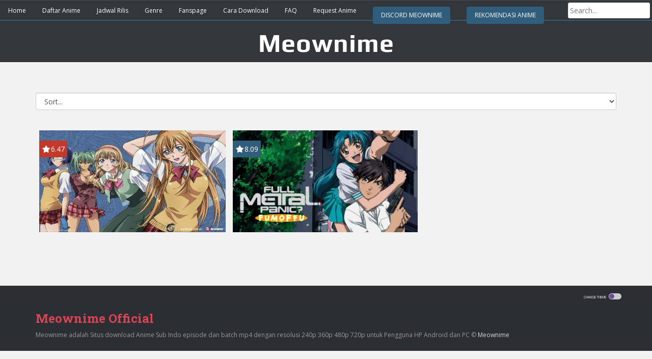

--- FILE ---
content_type: text/html; charset=UTF-8
request_url: https://midori.meownime.io/seasons/summer-2003
body_size: 11978
content:
<!doctype html>
<!--[if !IE]>
<html class="no-js non-ie" lang="id"> <![endif]-->
<!--[if IE 7 ]>
<html class="no-js ie7" lang="id"> <![endif]-->
<!--[if IE 8 ]>
<html class="no-js ie8" lang="id"> <![endif]-->
<!--[if IE 9 ]>
<html class="no-js ie9" lang="id"> <![endif]-->
<!--[if gt IE 9]>
<html class="no-js" lang="id"> <!--<![endif]-->

<meta name='robots' content='index, follow, max-image-preview:large, max-snippet:-1, max-video-preview:-1' />

	<!-- This site is optimized with the Yoast SEO Premium plugin v19.5 (Yoast SEO v23.5) - https://yoast.com/wordpress/plugins/seo/ -->
	<title>Summer 2003</title><link rel="preload" as="style" href="https://fonts.googleapis.com/css?family=Open%20Sans%3A400italic%2C400%2C600%2C700%7CRoboto%20Slab%3A400%2C300%2C700&#038;display=swap" /><link rel="stylesheet" href="https://fonts.googleapis.com/css?family=Open%20Sans%3A400italic%2C400%2C600%2C700%7CRoboto%20Slab%3A400%2C300%2C700&#038;display=swap" media="print" onload="this.media='all'" /><noscript><link rel="stylesheet" href="https://fonts.googleapis.com/css?family=Open%20Sans%3A400italic%2C400%2C600%2C700%7CRoboto%20Slab%3A400%2C300%2C700&#038;display=swap" /></noscript>
	<link rel="canonical" href="https://midori.meownime.io/seasons/summer-2003" />
	<meta property="og:locale" content="id_ID" />
	<meta property="og:type" content="article" />
	<meta property="og:title" content="Summer 2003 Arsip" />
	<meta property="og:url" content="https://midori.meownime.io/seasons/summer-2003" />
	<meta property="og:site_name" content="Meownime" />
	<meta name="twitter:card" content="summary_large_image" />
	<script type="application/ld+json" class="yoast-schema-graph">{"@context":"https://schema.org","@graph":[{"@type":"CollectionPage","@id":"https://midori.meownime.io/seasons/summer-2003","url":"https://midori.meownime.io/seasons/summer-2003","name":"Summer 2003","isPartOf":{"@id":"https://midori.meownime.io/#website"},"primaryImageOfPage":{"@id":"https://midori.meownime.io/seasons/summer-2003#primaryimage"},"image":{"@id":"https://midori.meownime.io/seasons/summer-2003#primaryimage"},"thumbnailUrl":"https://midori.meownime.io/wp-content/uploads/2020/08/Ikkitousen.jpg","breadcrumb":{"@id":"https://midori.meownime.io/seasons/summer-2003#breadcrumb"},"inLanguage":"id"},{"@type":"ImageObject","inLanguage":"id","@id":"https://midori.meownime.io/seasons/summer-2003#primaryimage","url":"https://midori.meownime.io/wp-content/uploads/2020/08/Ikkitousen.jpg","contentUrl":"https://midori.meownime.io/wp-content/uploads/2020/08/Ikkitousen.jpg","width":720,"height":450,"caption":"Ikkitousen Season 1"},{"@type":"BreadcrumbList","@id":"https://midori.meownime.io/seasons/summer-2003#breadcrumb","itemListElement":[{"@type":"ListItem","position":1,"name":"Home","item":"https://midori.meownime.io/"},{"@type":"ListItem","position":2,"name":"Summer 2003"}]},{"@type":"WebSite","@id":"https://midori.meownime.io/#website","url":"https://midori.meownime.io/","name":"Meownime","description":"Portal Download Anime Sub Indo","publisher":{"@id":"https://midori.meownime.io/#/schema/person/b125bdadd80b8f218238376141355c6e"},"potentialAction":[{"@type":"SearchAction","target":{"@type":"EntryPoint","urlTemplate":"https://midori.meownime.io/?s={search_term_string}"},"query-input":{"@type":"PropertyValueSpecification","valueRequired":true,"valueName":"search_term_string"}}],"inLanguage":"id"},{"@type":["Person","Organization"],"@id":"https://midori.meownime.io/#/schema/person/b125bdadd80b8f218238376141355c6e","name":"Meownime","image":{"@type":"ImageObject","inLanguage":"id","@id":"https://midori.meownime.io/#/schema/person/image/","url":"https://secure.gravatar.com/avatar/78a85f0aae4d363e95eeb703a3c6d618?s=96&d=wavatar&r=g","contentUrl":"https://secure.gravatar.com/avatar/78a85f0aae4d363e95eeb703a3c6d618?s=96&d=wavatar&r=g","caption":"Meownime"},"logo":{"@id":"https://midori.meownime.io/#/schema/person/image/"}}]}</script>
	<!-- / Yoast SEO Premium plugin. -->


<link rel='dns-prefetch' href='//fonts.googleapis.com' />
<link href='https://fonts.gstatic.com' crossorigin rel='preconnect' />
<link rel="alternate" type="application/rss+xml" title="Meownime &raquo; Feed" href="https://midori.meownime.io/feed" />
<link rel="alternate" type="application/rss+xml" title="Meownime &raquo; Umpan Komentar" href="https://midori.meownime.io/comments/feed" />
<link rel="alternate" type="application/rss+xml" title="Umpan Meownime &raquo; Summer 2003 Season" href="https://midori.meownime.io/seasons/summer-2003/feed" />
<style id='wp-emoji-styles-inline-css' type='text/css'>

	img.wp-smiley, img.emoji {
		display: inline !important;
		border: none !important;
		box-shadow: none !important;
		height: 1em !important;
		width: 1em !important;
		margin: 0 0.07em !important;
		vertical-align: -0.1em !important;
		background: none !important;
		padding: 0 !important;
	}
</style>
<link rel='stylesheet' id='wp-block-library-css' href='https://midori.meownime.io/wp-includes/css/dist/block-library/style.min.css?ver=6.4.7' type='text/css' media='all' />
<style id='classic-theme-styles-inline-css' type='text/css'>
/*! This file is auto-generated */
.wp-block-button__link{color:#fff;background-color:#32373c;border-radius:9999px;box-shadow:none;text-decoration:none;padding:calc(.667em + 2px) calc(1.333em + 2px);font-size:1.125em}.wp-block-file__button{background:#32373c;color:#fff;text-decoration:none}
</style>
<style id='global-styles-inline-css' type='text/css'>
body{--wp--preset--color--black: #000000;--wp--preset--color--cyan-bluish-gray: #abb8c3;--wp--preset--color--white: #ffffff;--wp--preset--color--pale-pink: #f78da7;--wp--preset--color--vivid-red: #cf2e2e;--wp--preset--color--luminous-vivid-orange: #ff6900;--wp--preset--color--luminous-vivid-amber: #fcb900;--wp--preset--color--light-green-cyan: #7bdcb5;--wp--preset--color--vivid-green-cyan: #00d084;--wp--preset--color--pale-cyan-blue: #8ed1fc;--wp--preset--color--vivid-cyan-blue: #0693e3;--wp--preset--color--vivid-purple: #9b51e0;--wp--preset--gradient--vivid-cyan-blue-to-vivid-purple: linear-gradient(135deg,rgba(6,147,227,1) 0%,rgb(155,81,224) 100%);--wp--preset--gradient--light-green-cyan-to-vivid-green-cyan: linear-gradient(135deg,rgb(122,220,180) 0%,rgb(0,208,130) 100%);--wp--preset--gradient--luminous-vivid-amber-to-luminous-vivid-orange: linear-gradient(135deg,rgba(252,185,0,1) 0%,rgba(255,105,0,1) 100%);--wp--preset--gradient--luminous-vivid-orange-to-vivid-red: linear-gradient(135deg,rgba(255,105,0,1) 0%,rgb(207,46,46) 100%);--wp--preset--gradient--very-light-gray-to-cyan-bluish-gray: linear-gradient(135deg,rgb(238,238,238) 0%,rgb(169,184,195) 100%);--wp--preset--gradient--cool-to-warm-spectrum: linear-gradient(135deg,rgb(74,234,220) 0%,rgb(151,120,209) 20%,rgb(207,42,186) 40%,rgb(238,44,130) 60%,rgb(251,105,98) 80%,rgb(254,248,76) 100%);--wp--preset--gradient--blush-light-purple: linear-gradient(135deg,rgb(255,206,236) 0%,rgb(152,150,240) 100%);--wp--preset--gradient--blush-bordeaux: linear-gradient(135deg,rgb(254,205,165) 0%,rgb(254,45,45) 50%,rgb(107,0,62) 100%);--wp--preset--gradient--luminous-dusk: linear-gradient(135deg,rgb(255,203,112) 0%,rgb(199,81,192) 50%,rgb(65,88,208) 100%);--wp--preset--gradient--pale-ocean: linear-gradient(135deg,rgb(255,245,203) 0%,rgb(182,227,212) 50%,rgb(51,167,181) 100%);--wp--preset--gradient--electric-grass: linear-gradient(135deg,rgb(202,248,128) 0%,rgb(113,206,126) 100%);--wp--preset--gradient--midnight: linear-gradient(135deg,rgb(2,3,129) 0%,rgb(40,116,252) 100%);--wp--preset--font-size--small: 13px;--wp--preset--font-size--medium: 20px;--wp--preset--font-size--large: 36px;--wp--preset--font-size--x-large: 42px;--wp--preset--spacing--20: 0.44rem;--wp--preset--spacing--30: 0.67rem;--wp--preset--spacing--40: 1rem;--wp--preset--spacing--50: 1.5rem;--wp--preset--spacing--60: 2.25rem;--wp--preset--spacing--70: 3.38rem;--wp--preset--spacing--80: 5.06rem;--wp--preset--shadow--natural: 6px 6px 9px rgba(0, 0, 0, 0.2);--wp--preset--shadow--deep: 12px 12px 50px rgba(0, 0, 0, 0.4);--wp--preset--shadow--sharp: 6px 6px 0px rgba(0, 0, 0, 0.2);--wp--preset--shadow--outlined: 6px 6px 0px -3px rgba(255, 255, 255, 1), 6px 6px rgba(0, 0, 0, 1);--wp--preset--shadow--crisp: 6px 6px 0px rgba(0, 0, 0, 1);}:where(.is-layout-flex){gap: 0.5em;}:where(.is-layout-grid){gap: 0.5em;}body .is-layout-flow > .alignleft{float: left;margin-inline-start: 0;margin-inline-end: 2em;}body .is-layout-flow > .alignright{float: right;margin-inline-start: 2em;margin-inline-end: 0;}body .is-layout-flow > .aligncenter{margin-left: auto !important;margin-right: auto !important;}body .is-layout-constrained > .alignleft{float: left;margin-inline-start: 0;margin-inline-end: 2em;}body .is-layout-constrained > .alignright{float: right;margin-inline-start: 2em;margin-inline-end: 0;}body .is-layout-constrained > .aligncenter{margin-left: auto !important;margin-right: auto !important;}body .is-layout-constrained > :where(:not(.alignleft):not(.alignright):not(.alignfull)){max-width: var(--wp--style--global--content-size);margin-left: auto !important;margin-right: auto !important;}body .is-layout-constrained > .alignwide{max-width: var(--wp--style--global--wide-size);}body .is-layout-flex{display: flex;}body .is-layout-flex{flex-wrap: wrap;align-items: center;}body .is-layout-flex > *{margin: 0;}body .is-layout-grid{display: grid;}body .is-layout-grid > *{margin: 0;}:where(.wp-block-columns.is-layout-flex){gap: 2em;}:where(.wp-block-columns.is-layout-grid){gap: 2em;}:where(.wp-block-post-template.is-layout-flex){gap: 1.25em;}:where(.wp-block-post-template.is-layout-grid){gap: 1.25em;}.has-black-color{color: var(--wp--preset--color--black) !important;}.has-cyan-bluish-gray-color{color: var(--wp--preset--color--cyan-bluish-gray) !important;}.has-white-color{color: var(--wp--preset--color--white) !important;}.has-pale-pink-color{color: var(--wp--preset--color--pale-pink) !important;}.has-vivid-red-color{color: var(--wp--preset--color--vivid-red) !important;}.has-luminous-vivid-orange-color{color: var(--wp--preset--color--luminous-vivid-orange) !important;}.has-luminous-vivid-amber-color{color: var(--wp--preset--color--luminous-vivid-amber) !important;}.has-light-green-cyan-color{color: var(--wp--preset--color--light-green-cyan) !important;}.has-vivid-green-cyan-color{color: var(--wp--preset--color--vivid-green-cyan) !important;}.has-pale-cyan-blue-color{color: var(--wp--preset--color--pale-cyan-blue) !important;}.has-vivid-cyan-blue-color{color: var(--wp--preset--color--vivid-cyan-blue) !important;}.has-vivid-purple-color{color: var(--wp--preset--color--vivid-purple) !important;}.has-black-background-color{background-color: var(--wp--preset--color--black) !important;}.has-cyan-bluish-gray-background-color{background-color: var(--wp--preset--color--cyan-bluish-gray) !important;}.has-white-background-color{background-color: var(--wp--preset--color--white) !important;}.has-pale-pink-background-color{background-color: var(--wp--preset--color--pale-pink) !important;}.has-vivid-red-background-color{background-color: var(--wp--preset--color--vivid-red) !important;}.has-luminous-vivid-orange-background-color{background-color: var(--wp--preset--color--luminous-vivid-orange) !important;}.has-luminous-vivid-amber-background-color{background-color: var(--wp--preset--color--luminous-vivid-amber) !important;}.has-light-green-cyan-background-color{background-color: var(--wp--preset--color--light-green-cyan) !important;}.has-vivid-green-cyan-background-color{background-color: var(--wp--preset--color--vivid-green-cyan) !important;}.has-pale-cyan-blue-background-color{background-color: var(--wp--preset--color--pale-cyan-blue) !important;}.has-vivid-cyan-blue-background-color{background-color: var(--wp--preset--color--vivid-cyan-blue) !important;}.has-vivid-purple-background-color{background-color: var(--wp--preset--color--vivid-purple) !important;}.has-black-border-color{border-color: var(--wp--preset--color--black) !important;}.has-cyan-bluish-gray-border-color{border-color: var(--wp--preset--color--cyan-bluish-gray) !important;}.has-white-border-color{border-color: var(--wp--preset--color--white) !important;}.has-pale-pink-border-color{border-color: var(--wp--preset--color--pale-pink) !important;}.has-vivid-red-border-color{border-color: var(--wp--preset--color--vivid-red) !important;}.has-luminous-vivid-orange-border-color{border-color: var(--wp--preset--color--luminous-vivid-orange) !important;}.has-luminous-vivid-amber-border-color{border-color: var(--wp--preset--color--luminous-vivid-amber) !important;}.has-light-green-cyan-border-color{border-color: var(--wp--preset--color--light-green-cyan) !important;}.has-vivid-green-cyan-border-color{border-color: var(--wp--preset--color--vivid-green-cyan) !important;}.has-pale-cyan-blue-border-color{border-color: var(--wp--preset--color--pale-cyan-blue) !important;}.has-vivid-cyan-blue-border-color{border-color: var(--wp--preset--color--vivid-cyan-blue) !important;}.has-vivid-purple-border-color{border-color: var(--wp--preset--color--vivid-purple) !important;}.has-vivid-cyan-blue-to-vivid-purple-gradient-background{background: var(--wp--preset--gradient--vivid-cyan-blue-to-vivid-purple) !important;}.has-light-green-cyan-to-vivid-green-cyan-gradient-background{background: var(--wp--preset--gradient--light-green-cyan-to-vivid-green-cyan) !important;}.has-luminous-vivid-amber-to-luminous-vivid-orange-gradient-background{background: var(--wp--preset--gradient--luminous-vivid-amber-to-luminous-vivid-orange) !important;}.has-luminous-vivid-orange-to-vivid-red-gradient-background{background: var(--wp--preset--gradient--luminous-vivid-orange-to-vivid-red) !important;}.has-very-light-gray-to-cyan-bluish-gray-gradient-background{background: var(--wp--preset--gradient--very-light-gray-to-cyan-bluish-gray) !important;}.has-cool-to-warm-spectrum-gradient-background{background: var(--wp--preset--gradient--cool-to-warm-spectrum) !important;}.has-blush-light-purple-gradient-background{background: var(--wp--preset--gradient--blush-light-purple) !important;}.has-blush-bordeaux-gradient-background{background: var(--wp--preset--gradient--blush-bordeaux) !important;}.has-luminous-dusk-gradient-background{background: var(--wp--preset--gradient--luminous-dusk) !important;}.has-pale-ocean-gradient-background{background: var(--wp--preset--gradient--pale-ocean) !important;}.has-electric-grass-gradient-background{background: var(--wp--preset--gradient--electric-grass) !important;}.has-midnight-gradient-background{background: var(--wp--preset--gradient--midnight) !important;}.has-small-font-size{font-size: var(--wp--preset--font-size--small) !important;}.has-medium-font-size{font-size: var(--wp--preset--font-size--medium) !important;}.has-large-font-size{font-size: var(--wp--preset--font-size--large) !important;}.has-x-large-font-size{font-size: var(--wp--preset--font-size--x-large) !important;}
.wp-block-navigation a:where(:not(.wp-element-button)){color: inherit;}
:where(.wp-block-post-template.is-layout-flex){gap: 1.25em;}:where(.wp-block-post-template.is-layout-grid){gap: 1.25em;}
:where(.wp-block-columns.is-layout-flex){gap: 2em;}:where(.wp-block-columns.is-layout-grid){gap: 2em;}
.wp-block-pullquote{font-size: 1.5em;line-height: 1.6;}
</style>
<link rel='stylesheet' id='wp-pagenavi-css' href='https://midori.meownime.io/wp-content/plugins/wp-pagenavi/pagenavi-css.css?ver=2.70' type='text/css' media='all' />
<link rel='stylesheet' id='sparkling-bootstrap-css' href='https://midori.meownime.io/wp-content/themes/sparkling/assets/css/bootstrap.min.css?ver=6.4.7' type='text/css' media='all' />
<link rel='stylesheet' id='sparkling-icons-css' href='https://midori.meownime.io/wp-content/themes/sparkling/assets/css/fontawesome-all.min.css?ver=5.1.1.' type='text/css' media='all' />

<link rel='stylesheet' id='sparkling-style-css' href='https://midori.meownime.io/wp-content/themes/sparkling/style.css?ver=2.4.2' type='text/css' media='all' />
<link rel='stylesheet' id='extend-css-css' href='https://midori.meownime.io/wp-content/themes/sparkling/style_extend.css?ver=6.4.7' type='text/css' media='all' />
<script type="text/javascript" src="https://midori.meownime.io/wp-includes/js/jquery/jquery.min.js?ver=3.7.1" id="jquery-core-js"></script>
<script type="text/javascript" src="https://midori.meownime.io/wp-includes/js/jquery/jquery-migrate.min.js?ver=3.4.1" id="jquery-migrate-js"></script>
<script type="text/javascript" src="https://midori.meownime.io/wp-content/themes/sparkling/assets/js/vendor/bootstrap.min.js?ver=6.4.7" id="sparkling-bootstrapjs-js"></script>
<script type="text/javascript" src="https://midori.meownime.io/wp-content/themes/sparkling/assets/js/functions.js?ver=20180503" id="sparkling-functions-js"></script>
<link rel="https://api.w.org/" href="https://midori.meownime.io/wp-json/" /><link rel="EditURI" type="application/rsd+xml" title="RSD" href="https://midori.meownime.io/xmlrpc.php?rsd" />
<meta name="generator" content="WordPress 6.4.7" />
<!-- HFCM by 99 Robots - Snippet # 2: Histats -->
<!-- Histats.com  START  (aync)-->
<script type="text/javascript">var _Hasync= _Hasync|| [];
_Hasync.push(['Histats.start', '1,4377359,4,0,0,0,00010000']);
_Hasync.push(['Histats.fasi', '1']);
_Hasync.push(['Histats.track_hits', '']);
(function() {
var hs = document.createElement('script'); hs.type = 'text/javascript'; hs.async = true;
hs.src = ('//s10.histats.com/js15_as.js');
(document.getElementsByTagName('head')[0] || document.getElementsByTagName('body')[0]).appendChild(hs);
})();</script>
<noscript><a href="/" target="_blank" data-wpel-link="internal"><img  src="//sstatic1.histats.com/0.gif?4377359&101" alt="" border="0"></a></noscript>
<!-- Histats.com  END  -->
<!-- /end HFCM by 99 Robots -->
<script type="text/javascript">//<![CDATA[
  function external_links_in_new_windows_loop() {
    if (!document.links) {
      document.links = document.getElementsByTagName('a');
    }
    var change_link = false;
    var force = '';
    var ignore = '';

    for (var t=0; t<document.links.length; t++) {
      var all_links = document.links[t];
      change_link = false;
      
      if(document.links[t].hasAttribute('onClick') == false) {
        // forced if the address starts with http (or also https), but does not link to the current domain
        if(all_links.href.search(/^http/) != -1 && all_links.href.search('midori.meownime.io') == -1 && all_links.href.search(/^#/) == -1) {
          // console.log('Changed ' + all_links.href);
          change_link = true;
        }
          
        if(force != '' && all_links.href.search(force) != -1) {
          // forced
          // console.log('force ' + all_links.href);
          change_link = true;
        }
        
        if(ignore != '' && all_links.href.search(ignore) != -1) {
          // console.log('ignore ' + all_links.href);
          // ignored
          change_link = false;
        }

        if(change_link == true) {
          // console.log('Changed ' + all_links.href);
          document.links[t].setAttribute('onClick', 'javascript:window.open(\''+all_links.href+'\'); return false;');
          document.links[t].removeAttribute('target');
        }
      }
    }
  }
  
  // Load
  function external_links_in_new_windows_load(func)
  {  
    var oldonload = window.onload;
    if (typeof window.onload != 'function'){
      window.onload = func;
    } else {
      window.onload = function(){
        oldonload();
        func();
      }
    }
  }

  external_links_in_new_windows_load(external_links_in_new_windows_loop);
  //]]></script>

<style type="text/css"></style>		<style type="text/css">
				.navbar > .container .navbar-brand {
			color: #dadada;
		}
		</style>
	<link rel="icon" href="https://midori.meownime.io/wp-content/uploads/2020/05/cropped-android-icon-192x192-1-60x60.png" sizes="32x32" />
<link rel="icon" href="https://midori.meownime.io/wp-content/uploads/2020/05/cropped-android-icon-192x192-1-300x300.png" sizes="192x192" />
<link rel="apple-touch-icon" href="https://midori.meownime.io/wp-content/uploads/2020/05/cropped-android-icon-192x192-1-300x300.png" />
<meta name="msapplication-TileImage" content="https://midori.meownime.io/wp-content/uploads/2020/05/cropped-android-icon-192x192-1-300x300.png" />
<head>
	
<meta charset="UTF-8">
<meta name="viewport" content="width=device-width, initial-scale=1">
<meta name="theme-color" content="">
<meta name="keywords" content="Meownime, meowstream, batch, Download, mp4, mkv, 240p, 360p, 480p, 720p, sub, indo" />
<link rel="profile" href="https://gmpg.org/xfn/11">
	<meta name="msvalidate.01" content="0D6F7EB519E414DCF6255ECC97B6CCC2" />
	<meta name="p:domain_verify" content="c3b03531951721fd9d08ee86c10c75de"/>
	<meta name="google-site-verification" content="Qe4MRQn-X0LDC6I0EMJakycm9BGdgIdjjZKUUuBl74c" />                
	
	<!-- Global site tag (gtag.js) - Google Analytics -->
<script async src="https://www.googletagmanager.com/gtag/js?id=UA-149269563-2"></script>
<script>
  window.dataLayer = window.dataLayer || [];
  function gtag(){dataLayer.push(arguments);}
  gtag('js', new Date());

  gtag('config', 'UA-149269563-2');
</script>

	
<script type="text/javascript" src="//ajax.googleapis.com/ajax/libs/jquery/1.12.0/jquery.min.js"></script>
	<style type="text/css">
		/*.dlx ul {display:none;}*/
		.dlx h4 span {margin-left:10px;}
	</style>
	
</head>
<body data-rsssl=1 class="archive tax-seasons term-summer-2003 term-406 group-blog">
<script type="text/javascript">
if(localStorage.getItem('theme-mode')=='darkmode'){document.body.classList.add("dark")}else{document.body.classList.remove("dark")}
$(document).ready(function(){'darkmode'==localStorage.getItem('theme-mode')&&(jQuery("input[name=flip-checkbox]").prop("checked",!0))})
$(document).ready(function(){$(".ms").click(function(){$(".searchx").toggleClass("mse")}),$(".expand").click(function(){$(".megavid").toggleClass("xp"),$(".pd-expand").toggleClass("sxp")}),$("#shadow").css("height",$(document).height()).hide(),$(".light").click(function(){$("#shadow").toggle(),$("#shadow").is(":hidden")?$(this).html("<i class='dashicons dashicons-lightbulb'></i> \t\t\t<span>Turn off Light</span>").removeClass("turnedOff"):$(this).html("<i class='dashicons dashicons-lightbulb'></i> \t\t\t<span>Turn on Light</span>").addClass("turnedOff")}),$(window).scroll(function(){100<$(this).scrollTop()?$(".scrollToTop").fadeIn():$(".scrollToTop").fadeOut()}),$(".scrollToTop").click(function(){return $("html, body").animate({scrollTop:0},800),!1})});
</script>

<a class="sr-only sr-only-focusable" href="#content">Skip to main content</a>
<div id="page" class="hfeed site">

	<header id="masthead" class="site-header" role="banner">
		<nav id="main-menu">
			<div class="menu-header-container"><ul id="menu-menu" class="menu"><li id="menu-item-7" class="menu-item menu-item-type-custom menu-item-object-custom menu-item-7"><a href="/" data-wpel-link="internal">Home</a></li>
<li id="menu-item-11032" class="menu-item menu-item-type-post_type menu-item-object-page menu-item-11032"><a href="https://midori.meownime.io/anime-list-baru" data-wpel-link="internal">Daftar Anime</a></li>
<li id="menu-item-26" class="menu-item menu-item-type-post_type menu-item-object-page menu-item-26"><a href="https://midori.meownime.io/jadwal-rilis" data-wpel-link="internal">Jadwal Rilis</a></li>
<li id="menu-item-25" class="menu-item menu-item-type-post_type menu-item-object-page menu-item-25"><a href="https://midori.meownime.io/genre" data-wpel-link="internal">Genre</a></li>
<li id="menu-item-28" class="menu-item menu-item-type-custom menu-item-object-custom menu-item-28"><a href="https://www.facebook.com/Meownime-100214535046587/" data-wpel-link="external" rel="nofollow external noopener noreferrer">Fanspage</a></li>
<li id="menu-item-4072" class="menu-item menu-item-type-post_type menu-item-object-page menu-item-4072"><a href="https://midori.meownime.io/cara-download-anime" data-wpel-link="internal">Cara Download</a></li>
<li id="menu-item-24" class="menu-item menu-item-type-post_type menu-item-object-page menu-item-24"><a href="https://midori.meownime.io/solusi-masalah-file-batch" data-wpel-link="internal">FAQ</a></li>
<li id="menu-item-9363" class="menu-item menu-item-type-post_type menu-item-object-page menu-item-9363"><a href="https://midori.meownime.io/request-anime" data-wpel-link="internal">Request Anime</a></li>
<li id="menu-item-5367" class="menu-item menu-item-type-custom menu-item-object-custom menu-item-5367"><a href="https://midori.meownime.io/gabung-ke-grup-whatsapp-meownime-sub-indo" data-wpel-link="internal"><button id="notify-me">Discord Meownime</button></a></li>
<li id="menu-item-9364" class="menu-item menu-item-type-custom menu-item-object-custom menu-item-9364"><a href="https://midori.meownime.io/rekomendasi-anime" data-wpel-link="internal"><button id="notify-me">Rekomendasi Anime</button></a></li>
</ul></div>	
			<ul><div class="search"><form action="/" id="form" method="get"> 
			<input id="s" type="text" placeholder="Search..." name="s"></form></div></ul><div class="clear"></div></nav>
<div id="datafetch" class="susu" style="display:none"></div>
		<!-- <div class="container masthead-container"> -->
 			<div class="site-branding">
								<div id="text-title-desc">
				<h1 class="site-title meow-font"><a href="https://midori.meownime.io/" title="Meownime" rel="home" data-wpel-link="internal">Meownime</a></h1>
				<h2 class="site-description"></h2>
				</div>
		<!--	</div>	-->
			
		</div>	
		<div class='clear'>
</div>
	</header><!-- #masthead -->
	

	
	<div id="content" class="site-content">

		<div class="top-section">
								</div>

		<div class="container main-content-area">
					<div class="row full-width">
				<div class="main-content-inner col-sm-12 col-md-8">

<style type="text/css">
#cari {
    top: 0;
    margin-top: 20px;
    margin-bottom: 10px;
}
#filteranime {
    width: 100%;
    display: none;
}

.show_filter{
	z-index: 998;
	background: #000;
	display: inline-block;
	color: #fff;
	border-radius: 3px;
	margin: 3px;
	padding: 5px 8px;
}
</style>
 	<div id="primary" class="content-area">
 		<main id="main" class="site-main" role="main">
			<div id="cari">
			<!--<div id="filteranime">
	<form action="/tag/ongoing/" id="filterin" method="post">
    <div class="form-group">
      <label for="genre_list">Mutiple select list (hold shift to select more than one):</label>
      <select multiple class="form-control" id="genre_list" name="genrenya[]">
        <option value="20">Action</option><option value="69">Adventure</option><option value="13">Comedy</option><option value="222">Dementia</option><option value="57">Demons</option><option value="22">Drama</option><option value="25">Ecchi</option><option value="70">Fantasy</option><option value="77">Game</option><option value="28">Harem</option><option value="49">Historical</option><option value="26">Horror</option><option value="117">Josei</option><option value="580">Kids</option><option value="10">Magic</option><option value="156">Martial Arts</option><option value="103">Mecha</option><option value="97">Military</option><option value="32">Music</option><option value="43">Mystery</option><option value="158">Parody</option><option value="44">Police</option><option value="46">Psychological</option><option value="15">Romance</option><option value="187">Samurai</option><option value="16">School</option><option value="52">Sci-Fi</option><option value="29">Seinen</option><option value="110">Shoujo</option><option value="107">Shoujo Ai</option><option value="21">Shounen</option><option value="12">Slice of Life</option><option value="171">Space</option><option value="55">Sports</option><option value="67">Super Power</option><option value="14">Supernatural</option><option value="45">Thriller</option><option value="58">Vampire</option>      </select>
    </div>
	<div class="form-group row">
	  <button type="submit">Send </button>
	</div>
	<input type="hidden" name="submitted" id="submitted" value="true" />
	</form></div> 
  <button class="show_filter">SHOW FILTER</button> -->
			<div class="form-group">
			<select class="form-control" onchange="window.open(this.options[this.selectedIndex].value,'_self')">
			<option value="" disabled selected>Sort...</option>		
			<option value="?orderby=a-z">A-Z</option>
			<option value="?orderby=z-a">Z-A</option>
			<option value="?orderby=newest">Newest</option>
			<option value="?orderby=oldest">Oldest</option>			
			<option value="?orderby=most_viewed">Most Viewed</option>			
			</select>          
			</div>
			</div>
<div class="mklnkm">
</div><div class="clear"></div>

			
				<article id="post-8713" class="col-xs-12 col-md-4 col-sm-2 grid grid_3_column meownime post-8713 post type-post status-publish format-standard has-post-thumbnail hentry category-batch tag-batch genres-action genres-ecchi genres-martial-arts genres-school genres-super-power type-tv seasons-summer-2003 studio-j-c-staff">
<div class="featured-thumb grid-img col-md-12">
<a href="https://midori.meownime.io/ikkitousen-season-1-sub-indo" title="Ikkitousen Season 1" data-wpel-link="internal">
<img width="720" height="450" src="https://midori.meownime.io/wp-content/uploads/2020/08/Ikkitousen.jpg" class="attachment-post-thumbnail size-post-thumbnail wp-post-image" alt="Ikkitousen Season 1" decoding="async" fetchpriority="high" srcset="https://midori.meownime.io/wp-content/uploads/2020/08/Ikkitousen.jpg 720w, https://midori.meownime.io/wp-content/uploads/2020/08/Ikkitousen-300x188.jpg 300w" sizes="(max-width: 720px) 100vw, 720px" /></a>	
<div class="postedon"><i class="fa fa-star fa-fw" aria-hidden="true"></i>6.47</div>
<div class="out-thumb">
<h1 class="entry-title title-font"><a href="https://midori.meownime.io/ikkitousen-season-1-sub-indo" rel="bookmark" data-wpel-link="internal">Ikkitousen Season 1</a></h1>
</div>
</div><!--.featured-thumb-->
</article><!-- #post-## -->
<article id="post-7755" class="col-xs-12 col-md-4 col-sm-2 grid grid_3_column meownime post-7755 post type-post status-publish format-standard has-post-thumbnail hentry category-batch tag-batch genres-action genres-comedy genres-school type-tv seasons-summer-2003 studio-kyoto-animation">
<div class="featured-thumb grid-img col-md-12">
<a href="https://midori.meownime.io/full-metal-panic-fumoffu-sub-indo" title="Full Metal Panic? Fumoffu" data-wpel-link="internal">
<img width="800" height="450" src="https://midori.meownime.io/wp-content/uploads/2020/07/Full-Metal-P.jpg" class="attachment-post-thumbnail size-post-thumbnail wp-post-image" alt="Full Metal Panic? Fumoffu" decoding="async" srcset="https://midori.meownime.io/wp-content/uploads/2020/07/Full-Metal-P.jpg 800w, https://midori.meownime.io/wp-content/uploads/2020/07/Full-Metal-P-300x169.jpg 300w, https://midori.meownime.io/wp-content/uploads/2020/07/Full-Metal-P-768x432.jpg 768w" sizes="(max-width: 800px) 100vw, 800px" /></a>	
<div class="postedon"><i class="fa fa-star fa-fw" aria-hidden="true"></i>8.09</div>
<div class="out-thumb">
<h1 class="entry-title title-font"><a href="https://midori.meownime.io/full-metal-panic-fumoffu-sub-indo" rel="bookmark" data-wpel-link="internal">Full Metal Panic? Fumoffu</a></h1>
</div>
</div><!--.featured-thumb-->
</article><!-- #post-## -->
<div class="paginations"></div>
		 </main><!-- #main -->
	 </div><!-- #primary -->

	</div><!-- close .main-content-inner -->
<div id="secondary" class="widget-area col-sm-12 col-md-4" role="complementary">
	<div class="well">
				
			<aside id="search" class="widget widget_search">
				
<form role="search" method="get" class="form-search" action="https://midori.meownime.io/">
  <div class="input-group">
	  <label class="screen-reader-text" for="s">Mencari:</label>
	<input type="text" class="form-control search-query" placeholder="Cari &hellip;" value="" name="s" title="Mencari:" />
	<span class="input-group-btn">
	  <button type="submit" class="btn btn-default" name="submit" id="searchsubmit" value="Cari"><span class="glyphicon glyphicon-search"></span></button>
	</span>
  </div>
</form>
			</aside>

			<aside id="archives" class="widget">
				<h3 class="widget-title">Arsip</h3>
				<ul>
						<li><a href="https://midori.meownime.io/2026/01" data-wpel-link="internal">Januari 2026</a></li>
	<li><a href="https://midori.meownime.io/2025/12" data-wpel-link="internal">Desember 2025</a></li>
	<li><a href="https://midori.meownime.io/2025/09" data-wpel-link="internal">September 2025</a></li>
	<li><a href="https://midori.meownime.io/2025/08" data-wpel-link="internal">Agustus 2025</a></li>
	<li><a href="https://midori.meownime.io/2025/07" data-wpel-link="internal">Juli 2025</a></li>
	<li><a href="https://midori.meownime.io/2025/04" data-wpel-link="internal">April 2025</a></li>
	<li><a href="https://midori.meownime.io/2025/03" data-wpel-link="internal">Maret 2025</a></li>
	<li><a href="https://midori.meownime.io/2025/02" data-wpel-link="internal">Februari 2025</a></li>
	<li><a href="https://midori.meownime.io/2025/01" data-wpel-link="internal">Januari 2025</a></li>
	<li><a href="https://midori.meownime.io/2024/12" data-wpel-link="internal">Desember 2024</a></li>
	<li><a href="https://midori.meownime.io/2024/10" data-wpel-link="internal">Oktober 2024</a></li>
	<li><a href="https://midori.meownime.io/2024/09" data-wpel-link="internal">September 2024</a></li>
	<li><a href="https://midori.meownime.io/2024/07" data-wpel-link="internal">Juli 2024</a></li>
	<li><a href="https://midori.meownime.io/2024/06" data-wpel-link="internal">Juni 2024</a></li>
	<li><a href="https://midori.meownime.io/2024/05" data-wpel-link="internal">Mei 2024</a></li>
	<li><a href="https://midori.meownime.io/2024/04" data-wpel-link="internal">April 2024</a></li>
	<li><a href="https://midori.meownime.io/2024/03" data-wpel-link="internal">Maret 2024</a></li>
	<li><a href="https://midori.meownime.io/2024/02" data-wpel-link="internal">Februari 2024</a></li>
	<li><a href="https://midori.meownime.io/2024/01" data-wpel-link="internal">Januari 2024</a></li>
	<li><a href="https://midori.meownime.io/2023/12" data-wpel-link="internal">Desember 2023</a></li>
	<li><a href="https://midori.meownime.io/2023/11" data-wpel-link="internal">November 2023</a></li>
	<li><a href="https://midori.meownime.io/2023/10" data-wpel-link="internal">Oktober 2023</a></li>
	<li><a href="https://midori.meownime.io/2023/09" data-wpel-link="internal">September 2023</a></li>
	<li><a href="https://midori.meownime.io/2023/07" data-wpel-link="internal">Juli 2023</a></li>
	<li><a href="https://midori.meownime.io/2023/06" data-wpel-link="internal">Juni 2023</a></li>
	<li><a href="https://midori.meownime.io/2023/04" data-wpel-link="internal">April 2023</a></li>
	<li><a href="https://midori.meownime.io/2023/03" data-wpel-link="internal">Maret 2023</a></li>
	<li><a href="https://midori.meownime.io/2023/02" data-wpel-link="internal">Februari 2023</a></li>
	<li><a href="https://midori.meownime.io/2023/01" data-wpel-link="internal">Januari 2023</a></li>
	<li><a href="https://midori.meownime.io/2022/12" data-wpel-link="internal">Desember 2022</a></li>
	<li><a href="https://midori.meownime.io/2022/11" data-wpel-link="internal">November 2022</a></li>
	<li><a href="https://midori.meownime.io/2022/10" data-wpel-link="internal">Oktober 2022</a></li>
	<li><a href="https://midori.meownime.io/2022/09" data-wpel-link="internal">September 2022</a></li>
	<li><a href="https://midori.meownime.io/2022/08" data-wpel-link="internal">Agustus 2022</a></li>
	<li><a href="https://midori.meownime.io/2022/07" data-wpel-link="internal">Juli 2022</a></li>
	<li><a href="https://midori.meownime.io/2022/06" data-wpel-link="internal">Juni 2022</a></li>
	<li><a href="https://midori.meownime.io/2022/04" data-wpel-link="internal">April 2022</a></li>
	<li><a href="https://midori.meownime.io/2022/03" data-wpel-link="internal">Maret 2022</a></li>
	<li><a href="https://midori.meownime.io/2022/02" data-wpel-link="internal">Februari 2022</a></li>
	<li><a href="https://midori.meownime.io/2022/01" data-wpel-link="internal">Januari 2022</a></li>
	<li><a href="https://midori.meownime.io/2021/12" data-wpel-link="internal">Desember 2021</a></li>
	<li><a href="https://midori.meownime.io/2021/11" data-wpel-link="internal">November 2021</a></li>
	<li><a href="https://midori.meownime.io/2021/10" data-wpel-link="internal">Oktober 2021</a></li>
	<li><a href="https://midori.meownime.io/2021/09" data-wpel-link="internal">September 2021</a></li>
	<li><a href="https://midori.meownime.io/2021/08" data-wpel-link="internal">Agustus 2021</a></li>
	<li><a href="https://midori.meownime.io/2021/07" data-wpel-link="internal">Juli 2021</a></li>
	<li><a href="https://midori.meownime.io/2021/06" data-wpel-link="internal">Juni 2021</a></li>
	<li><a href="https://midori.meownime.io/2021/05" data-wpel-link="internal">Mei 2021</a></li>
	<li><a href="https://midori.meownime.io/2021/04" data-wpel-link="internal">April 2021</a></li>
	<li><a href="https://midori.meownime.io/2021/03" data-wpel-link="internal">Maret 2021</a></li>
	<li><a href="https://midori.meownime.io/2021/02" data-wpel-link="internal">Februari 2021</a></li>
	<li><a href="https://midori.meownime.io/2021/01" data-wpel-link="internal">Januari 2021</a></li>
	<li><a href="https://midori.meownime.io/2020/12" data-wpel-link="internal">Desember 2020</a></li>
	<li><a href="https://midori.meownime.io/2020/11" data-wpel-link="internal">November 2020</a></li>
	<li><a href="https://midori.meownime.io/2020/10" data-wpel-link="internal">Oktober 2020</a></li>
	<li><a href="https://midori.meownime.io/2020/09" data-wpel-link="internal">September 2020</a></li>
	<li><a href="https://midori.meownime.io/2020/08" data-wpel-link="internal">Agustus 2020</a></li>
	<li><a href="https://midori.meownime.io/2020/07" data-wpel-link="internal">Juli 2020</a></li>
	<li><a href="https://midori.meownime.io/2020/06" data-wpel-link="internal">Juni 2020</a></li>
	<li><a href="https://midori.meownime.io/2020/05" data-wpel-link="internal">Mei 2020</a></li>
	<li><a href="https://midori.meownime.io/2020/04" data-wpel-link="internal">April 2020</a></li>
	<li><a href="https://midori.meownime.io/2020/03" data-wpel-link="internal">Maret 2020</a></li>
	<li><a href="https://midori.meownime.io/2020/01" data-wpel-link="internal">Januari 2020</a></li>
	<li><a href="https://midori.meownime.io/2019/12" data-wpel-link="internal">Desember 2019</a></li>
	<li><a href="https://midori.meownime.io/2019/10" data-wpel-link="internal">Oktober 2019</a></li>
	<li><a href="https://midori.meownime.io/2019/09" data-wpel-link="internal">September 2019</a></li>
	<li><a href="https://midori.meownime.io/2019/07" data-wpel-link="internal">Juli 2019</a></li>
	<li><a href="https://midori.meownime.io/2012/05" data-wpel-link="internal">Mei 2012</a></li>
				</ul>
			</aside>

			<aside id="meta" class="widget">
				<h3 class="widget-title">Meta</h3>
				<ul>
										<li><a rel="nofollow" href="https://midori.meownime.io/himitsutobira" data-wpel-link="internal">Masuk</a></li>
									</ul>
			</aside>

			</div>
</div><!-- #secondary -->
		</div><!-- close .row -->
	</div><!-- close .container -->
</div><!-- close .site-content -->

	<div id="footer-area">
		<div class="container footer-inner">
			<div class="row">
				
				</div>
		</div>
<script type="text/javascript">

jQuery(function($){$('.quicktoggler input').on('click',function(e){if($(this).is(':checked')){$('body').addClass('dark');$('.switch input').each(function(item,key){$(this).prop('checked',!0)});localStorage.setItem('theme-mode','darkmode')}else{$('body').removeClass('dark');$('.switch input').each(function(item,key){$(this).prop('checked',!1)});localStorage.setItem('theme-mode','lightmode')}})});
</script>
		<footer id="colophon" class="site-footer" role="contentinfo">
			<div class="site-info container">
				
				<div class="bar"> <div class="container"> <div class="theme quicktoggler"> <span class="text">Change theme</span><label class="switch"> <input type="checkbox" name="flip-checkbox"> <span class="slider round"></span> </label> </div> </div> </div>
				<p>
					<h2>Meownime Official</h2></p>
		 Meownime adalah Situs download Anime Sub Indo episode dan batch mp4 dengan resolusi 240p 360p 480p 720p untuk Pengguna HP Android dan PC &copy; <a href="/" data-wpel-link="internal">Meownime</a> 
			

				<div class="row">
										<nav role="navigation" class="col-md-6">
											</nav>
					<div class="copyright col-md-6">
				 
				</div>
				</div>
			</div><!-- .site-info -->
			<div class="scroll-to-top"><i class="fa fa-angle-up"></i></div><!-- .scroll-to-top -->
				
		</footer><!-- #colophon -->
	</div>
</div><!-- #page -->












		<script type="text/javascript">
		  jQuery(document).ready(function ($) {
			if ($(window).width() >= 767) {
			  $('.navbar-nav > li.menu-item > a').click(function () {
				if ($(this).attr('target') !== '_blank') {
				  window.location = $(this).attr('href')
				}
			  })
			}
		  })
		</script>
	<!-- HFCM by 99 Robots - Snippet # 1: Safelink -->
<noscript>
<style>a{visibility:hidden !important;}.noscript{position:fixed;top:100px;text-align:center;width:100%;color:#FFF;background:red}</style>
<div class="noscript">Please Enable JavaScript</div>
</noscript>
<script src="https://lia.flashtik.com/wp-content/plugins/soralink/assets/js/soralink.js"></script>
<script>
var sora_included_links = "";
var sora_excluded_links = "m.meownime.ai, meownime.ai";
var sora_base_url = "https://lia.flashtik.com";
soralink.run();
</script>
<!-- /end HFCM by 99 Robots -->
<script type="text/javascript" id="rocket-browser-checker-js-after">
/* <![CDATA[ */
"use strict";var _createClass=function(){function defineProperties(target,props){for(var i=0;i<props.length;i++){var descriptor=props[i];descriptor.enumerable=descriptor.enumerable||!1,descriptor.configurable=!0,"value"in descriptor&&(descriptor.writable=!0),Object.defineProperty(target,descriptor.key,descriptor)}}return function(Constructor,protoProps,staticProps){return protoProps&&defineProperties(Constructor.prototype,protoProps),staticProps&&defineProperties(Constructor,staticProps),Constructor}}();function _classCallCheck(instance,Constructor){if(!(instance instanceof Constructor))throw new TypeError("Cannot call a class as a function")}var RocketBrowserCompatibilityChecker=function(){function RocketBrowserCompatibilityChecker(options){_classCallCheck(this,RocketBrowserCompatibilityChecker),this.passiveSupported=!1,this._checkPassiveOption(this),this.options=!!this.passiveSupported&&options}return _createClass(RocketBrowserCompatibilityChecker,[{key:"_checkPassiveOption",value:function(self){try{var options={get passive(){return!(self.passiveSupported=!0)}};window.addEventListener("test",null,options),window.removeEventListener("test",null,options)}catch(err){self.passiveSupported=!1}}},{key:"initRequestIdleCallback",value:function(){!1 in window&&(window.requestIdleCallback=function(cb){var start=Date.now();return setTimeout(function(){cb({didTimeout:!1,timeRemaining:function(){return Math.max(0,50-(Date.now()-start))}})},1)}),!1 in window&&(window.cancelIdleCallback=function(id){return clearTimeout(id)})}},{key:"isDataSaverModeOn",value:function(){return"connection"in navigator&&!0===navigator.connection.saveData}},{key:"supportsLinkPrefetch",value:function(){var elem=document.createElement("link");return elem.relList&&elem.relList.supports&&elem.relList.supports("prefetch")&&window.IntersectionObserver&&"isIntersecting"in IntersectionObserverEntry.prototype}},{key:"isSlowConnection",value:function(){return"connection"in navigator&&"effectiveType"in navigator.connection&&("2g"===navigator.connection.effectiveType||"slow-2g"===navigator.connection.effectiveType)}}]),RocketBrowserCompatibilityChecker}();
/* ]]> */
</script>
<script type="text/javascript" id="rocket-preload-links-js-extra">
/* <![CDATA[ */
var RocketPreloadLinksConfig = {"excludeUris":"\/(?:.+\/)?feed(?:\/(?:.+\/?)?)?$|\/(?:.+\/)?embed\/|\/(index.php\/)?(.*)wp-json(\/.*|$)|\/refer\/|\/go\/|\/recommend\/|\/recommends\/","usesTrailingSlash":"","imageExt":"jpg|jpeg|gif|png|tiff|bmp|webp|avif|pdf|doc|docx|xls|xlsx|php","fileExt":"jpg|jpeg|gif|png|tiff|bmp|webp|avif|pdf|doc|docx|xls|xlsx|php|html|htm","siteUrl":"https:\/\/midori.meownime.io","onHoverDelay":"100","rateThrottle":"3"};
/* ]]> */
</script>
<script type="text/javascript" id="rocket-preload-links-js-after">
/* <![CDATA[ */
(function() {
"use strict";var r="function"==typeof Symbol&&"symbol"==typeof Symbol.iterator?function(e){return typeof e}:function(e){return e&&"function"==typeof Symbol&&e.constructor===Symbol&&e!==Symbol.prototype?"symbol":typeof e},e=function(){function i(e,t){for(var n=0;n<t.length;n++){var i=t[n];i.enumerable=i.enumerable||!1,i.configurable=!0,"value"in i&&(i.writable=!0),Object.defineProperty(e,i.key,i)}}return function(e,t,n){return t&&i(e.prototype,t),n&&i(e,n),e}}();function i(e,t){if(!(e instanceof t))throw new TypeError("Cannot call a class as a function")}var t=function(){function n(e,t){i(this,n),this.browser=e,this.config=t,this.options=this.browser.options,this.prefetched=new Set,this.eventTime=null,this.threshold=1111,this.numOnHover=0}return e(n,[{key:"init",value:function(){!this.browser.supportsLinkPrefetch()||this.browser.isDataSaverModeOn()||this.browser.isSlowConnection()||(this.regex={excludeUris:RegExp(this.config.excludeUris,"i"),images:RegExp(".("+this.config.imageExt+")$","i"),fileExt:RegExp(".("+this.config.fileExt+")$","i")},this._initListeners(this))}},{key:"_initListeners",value:function(e){-1<this.config.onHoverDelay&&document.addEventListener("mouseover",e.listener.bind(e),e.listenerOptions),document.addEventListener("mousedown",e.listener.bind(e),e.listenerOptions),document.addEventListener("touchstart",e.listener.bind(e),e.listenerOptions)}},{key:"listener",value:function(e){var t=e.target.closest("a"),n=this._prepareUrl(t);if(null!==n)switch(e.type){case"mousedown":case"touchstart":this._addPrefetchLink(n);break;case"mouseover":this._earlyPrefetch(t,n,"mouseout")}}},{key:"_earlyPrefetch",value:function(t,e,n){var i=this,r=setTimeout(function(){if(r=null,0===i.numOnHover)setTimeout(function(){return i.numOnHover=0},1e3);else if(i.numOnHover>i.config.rateThrottle)return;i.numOnHover++,i._addPrefetchLink(e)},this.config.onHoverDelay);t.addEventListener(n,function e(){t.removeEventListener(n,e,{passive:!0}),null!==r&&(clearTimeout(r),r=null)},{passive:!0})}},{key:"_addPrefetchLink",value:function(i){return this.prefetched.add(i.href),new Promise(function(e,t){var n=document.createElement("link");n.rel="prefetch",n.href=i.href,n.onload=e,n.onerror=t,document.head.appendChild(n)}).catch(function(){})}},{key:"_prepareUrl",value:function(e){if(null===e||"object"!==(void 0===e?"undefined":r(e))||!1 in e||-1===["http:","https:"].indexOf(e.protocol))return null;var t=e.href.substring(0,this.config.siteUrl.length),n=this._getPathname(e.href,t),i={original:e.href,protocol:e.protocol,origin:t,pathname:n,href:t+n};return this._isLinkOk(i)?i:null}},{key:"_getPathname",value:function(e,t){var n=t?e.substring(this.config.siteUrl.length):e;return n.startsWith("/")||(n="/"+n),this._shouldAddTrailingSlash(n)?n+"/":n}},{key:"_shouldAddTrailingSlash",value:function(e){return this.config.usesTrailingSlash&&!e.endsWith("/")&&!this.regex.fileExt.test(e)}},{key:"_isLinkOk",value:function(e){return null!==e&&"object"===(void 0===e?"undefined":r(e))&&(!this.prefetched.has(e.href)&&e.origin===this.config.siteUrl&&-1===e.href.indexOf("?")&&-1===e.href.indexOf("#")&&!this.regex.excludeUris.test(e.href)&&!this.regex.images.test(e.href))}}],[{key:"run",value:function(){"undefined"!=typeof RocketPreloadLinksConfig&&new n(new RocketBrowserCompatibilityChecker({capture:!0,passive:!0}),RocketPreloadLinksConfig).init()}}]),n}();t.run();
}());
/* ]]> */
</script>
<script type="text/javascript" src="https://midori.meownime.io/wp-content/themes/sparkling/assets/js/skip-link-focus-fix.min.js?ver=20140222" id="sparkling-skip-link-focus-fix-js"></script>
<script defer src="https://static.cloudflareinsights.com/beacon.min.js/vcd15cbe7772f49c399c6a5babf22c1241717689176015" integrity="sha512-ZpsOmlRQV6y907TI0dKBHq9Md29nnaEIPlkf84rnaERnq6zvWvPUqr2ft8M1aS28oN72PdrCzSjY4U6VaAw1EQ==" data-cf-beacon='{"version":"2024.11.0","token":"4659bba476a84ddeb216518b18669305","r":1,"server_timing":{"name":{"cfCacheStatus":true,"cfEdge":true,"cfExtPri":true,"cfL4":true,"cfOrigin":true,"cfSpeedBrain":true},"location_startswith":null}}' crossorigin="anonymous"></script>
</body>
</html>
<!-- This website is like a Rocket, isn't it? Performance optimized by WP Rocket. Learn more: https://wp-rocket.me - Debug: cached@1768411341 -->